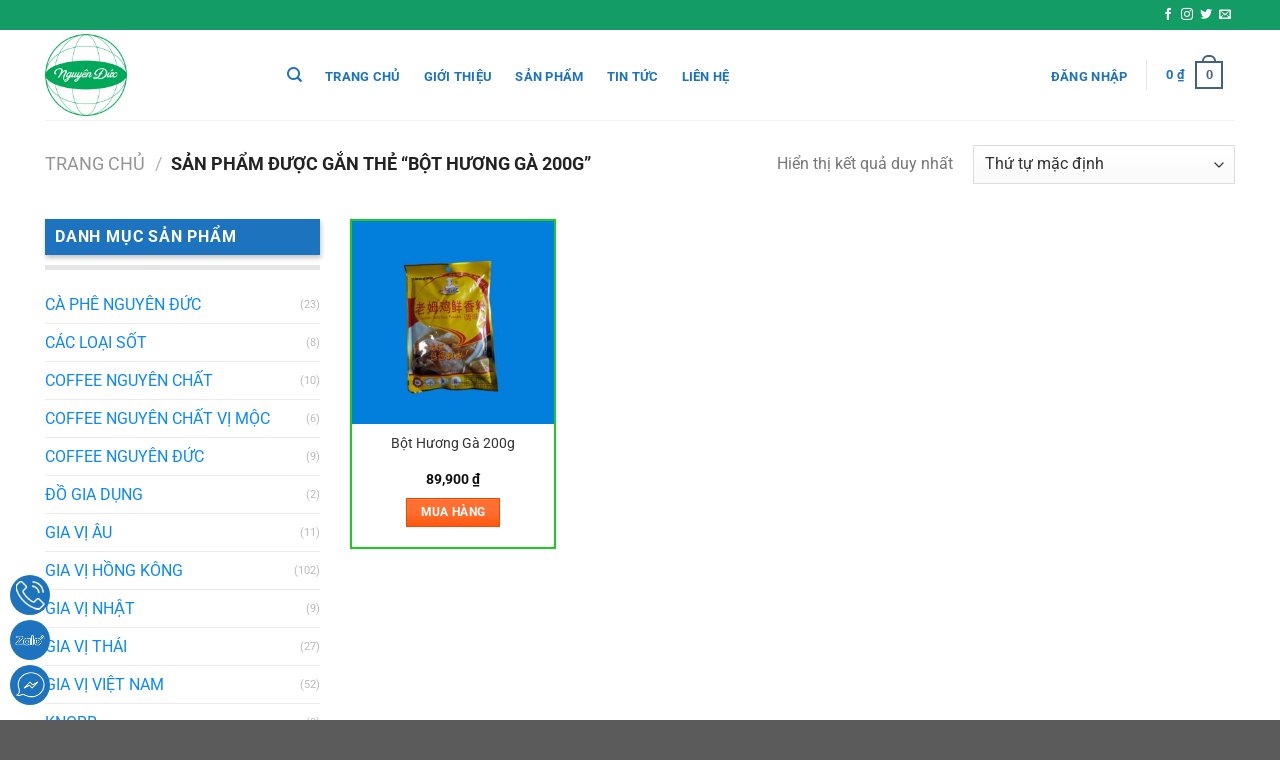

--- FILE ---
content_type: text/plain
request_url: https://www.google-analytics.com/j/collect?v=1&_v=j102&a=1681280970&t=pageview&_s=1&dl=https%3A%2F%2Fgiavinguyenduc.com%2Ftu-khoa%2Fbot-huong-ga-200g%2F&ul=en-us%40posix&dt=L%C6%B0u%20tr%E1%BB%AF%20B%E1%BB%99t%20H%C6%B0%C6%A1ng%20G%C3%A0%20200g%20-%20Gia%20v%E1%BB%8B%20Nguy%C3%AAn%20%C4%90%E1%BB%A9c&sr=1280x720&vp=1280x720&_u=YEBAAEABAAAAACAAI~&jid=1328093799&gjid=2050936993&cid=472590764.1767858754&tid=UA-145449414-1&_gid=494307675.1767858754&_r=1&_slc=1&gtm=45He6160n81M8SRZQKv831718082za200zd831718082&gcd=13l3l3l3l1l1&dma=0&tag_exp=103116026~103200004~104527907~104528500~104684208~104684211~105391252~115938465~115938468~116682875&z=1051796193
body_size: -451
content:
2,cG-6YQRYZB82C